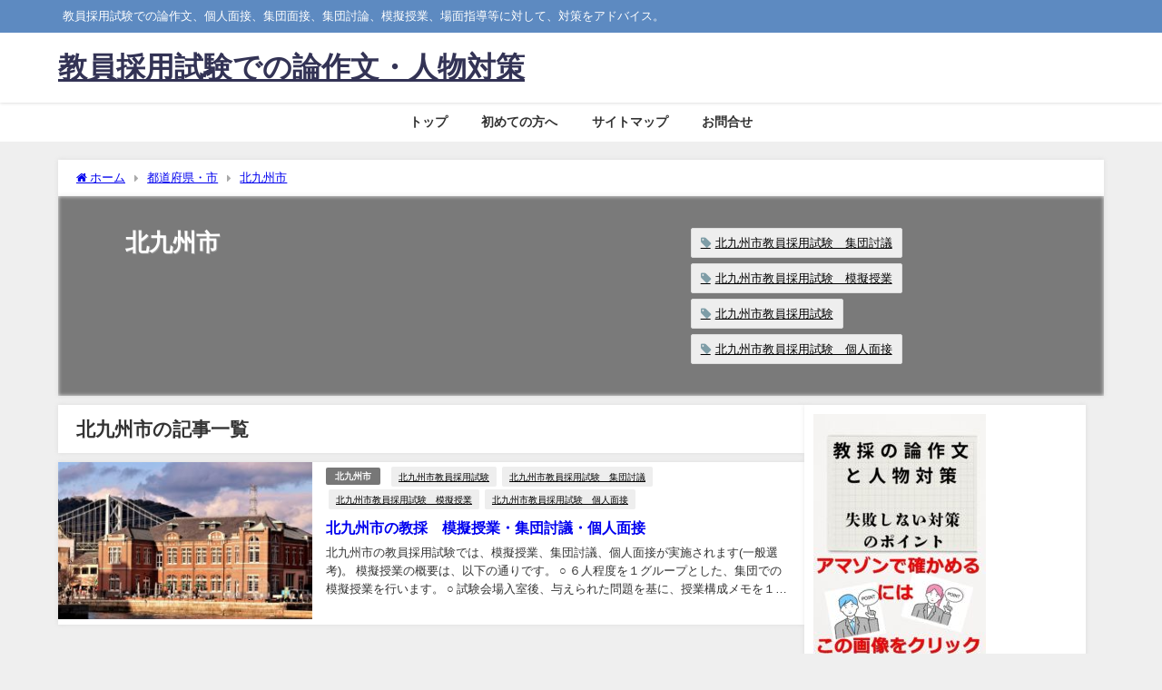

--- FILE ---
content_type: text/html; charset=UTF-8
request_url: https://cyber77.net/archives/category/%E9%83%BD%E9%81%93%E5%BA%9C%E7%9C%8C%E7%AD%89%E6%83%85%E5%A0%B1/%E5%8C%97%E4%B9%9D%E5%B7%9E%E5%B8%82
body_size: 17388
content:
<!DOCTYPE html>
<html lang="ja">
<head>
<meta charset="utf-8">
<meta http-equiv="X-UA-Compatible" content="IE=edge">
<meta name="viewport" content="width=device-width, initial-scale=1" />
<title>北九州市</title>
<meta name="description" content="">
<link rel="canonical" href="https://cyber77.net/archives/category/%e9%83%bd%e9%81%93%e5%ba%9c%e7%9c%8c%e3%83%bb%e5%b8%82/%e5%8c%97%e4%b9%9d%e5%b7%9e%e5%b8%82">
<link rel="shortcut icon" href="">
<!--[if IE]>
		<link rel="shortcut icon" href="">
<![endif]-->
<link rel="apple-touch-icon" href="" />
<meta name='robots' content='max-image-preview, noindex' />
<link rel='dns-prefetch' href='//cdnjs.cloudflare.com' />
<link rel='dns-prefetch' href='//secure.gravatar.com' />
<link rel='dns-prefetch' href='//stats.wp.com' />
<link rel='dns-prefetch' href='//v0.wordpress.com' />
<link rel="alternate" type="application/rss+xml" title="教員採用試験での論作文・人物対策 &raquo; フィード" href="https://cyber77.net/feed" />
<script type="text/javascript" id="wpp-js" src="https://cyber77.net/wp-content/plugins/wordpress-popular-posts/assets/js/wpp.min.js?ver=7.3.6" data-sampling="0" data-sampling-rate="100" data-api-url="https://cyber77.net/wp-json/wordpress-popular-posts" data-post-id="0" data-token="9d999f9615" data-lang="0" data-debug="0"></script>
<link rel="alternate" type="application/rss+xml" title="教員採用試験での論作文・人物対策 &raquo; 北九州市 カテゴリーのフィード" href="https://cyber77.net/archives/category/%e9%83%bd%e9%81%93%e5%ba%9c%e7%9c%8c%e3%83%bb%e5%b8%82/%e5%8c%97%e4%b9%9d%e5%b7%9e%e5%b8%82/feed" />
<style id='wp-img-auto-sizes-contain-inline-css' type='text/css'>
img:is([sizes=auto i],[sizes^="auto," i]){contain-intrinsic-size:3000px 1500px}
/*# sourceURL=wp-img-auto-sizes-contain-inline-css */
</style>
<style id='wp-block-library-inline-css' type='text/css'>
:root{--wp-block-synced-color:#7a00df;--wp-block-synced-color--rgb:122,0,223;--wp-bound-block-color:var(--wp-block-synced-color);--wp-editor-canvas-background:#ddd;--wp-admin-theme-color:#007cba;--wp-admin-theme-color--rgb:0,124,186;--wp-admin-theme-color-darker-10:#006ba1;--wp-admin-theme-color-darker-10--rgb:0,107,160.5;--wp-admin-theme-color-darker-20:#005a87;--wp-admin-theme-color-darker-20--rgb:0,90,135;--wp-admin-border-width-focus:2px}@media (min-resolution:192dpi){:root{--wp-admin-border-width-focus:1.5px}}.wp-element-button{cursor:pointer}:root .has-very-light-gray-background-color{background-color:#eee}:root .has-very-dark-gray-background-color{background-color:#313131}:root .has-very-light-gray-color{color:#eee}:root .has-very-dark-gray-color{color:#313131}:root .has-vivid-green-cyan-to-vivid-cyan-blue-gradient-background{background:linear-gradient(135deg,#00d084,#0693e3)}:root .has-purple-crush-gradient-background{background:linear-gradient(135deg,#34e2e4,#4721fb 50%,#ab1dfe)}:root .has-hazy-dawn-gradient-background{background:linear-gradient(135deg,#faaca8,#dad0ec)}:root .has-subdued-olive-gradient-background{background:linear-gradient(135deg,#fafae1,#67a671)}:root .has-atomic-cream-gradient-background{background:linear-gradient(135deg,#fdd79a,#004a59)}:root .has-nightshade-gradient-background{background:linear-gradient(135deg,#330968,#31cdcf)}:root .has-midnight-gradient-background{background:linear-gradient(135deg,#020381,#2874fc)}:root{--wp--preset--font-size--normal:16px;--wp--preset--font-size--huge:42px}.has-regular-font-size{font-size:1em}.has-larger-font-size{font-size:2.625em}.has-normal-font-size{font-size:var(--wp--preset--font-size--normal)}.has-huge-font-size{font-size:var(--wp--preset--font-size--huge)}.has-text-align-center{text-align:center}.has-text-align-left{text-align:left}.has-text-align-right{text-align:right}.has-fit-text{white-space:nowrap!important}#end-resizable-editor-section{display:none}.aligncenter{clear:both}.items-justified-left{justify-content:flex-start}.items-justified-center{justify-content:center}.items-justified-right{justify-content:flex-end}.items-justified-space-between{justify-content:space-between}.screen-reader-text{border:0;clip-path:inset(50%);height:1px;margin:-1px;overflow:hidden;padding:0;position:absolute;width:1px;word-wrap:normal!important}.screen-reader-text:focus{background-color:#ddd;clip-path:none;color:#444;display:block;font-size:1em;height:auto;left:5px;line-height:normal;padding:15px 23px 14px;text-decoration:none;top:5px;width:auto;z-index:100000}html :where(.has-border-color){border-style:solid}html :where([style*=border-top-color]){border-top-style:solid}html :where([style*=border-right-color]){border-right-style:solid}html :where([style*=border-bottom-color]){border-bottom-style:solid}html :where([style*=border-left-color]){border-left-style:solid}html :where([style*=border-width]){border-style:solid}html :where([style*=border-top-width]){border-top-style:solid}html :where([style*=border-right-width]){border-right-style:solid}html :where([style*=border-bottom-width]){border-bottom-style:solid}html :where([style*=border-left-width]){border-left-style:solid}html :where(img[class*=wp-image-]){height:auto;max-width:100%}:where(figure){margin:0 0 1em}html :where(.is-position-sticky){--wp-admin--admin-bar--position-offset:var(--wp-admin--admin-bar--height,0px)}@media screen and (max-width:600px){html :where(.is-position-sticky){--wp-admin--admin-bar--position-offset:0px}}

/*# sourceURL=wp-block-library-inline-css */
</style><style id='wp-block-heading-inline-css' type='text/css'>
h1:where(.wp-block-heading).has-background,h2:where(.wp-block-heading).has-background,h3:where(.wp-block-heading).has-background,h4:where(.wp-block-heading).has-background,h5:where(.wp-block-heading).has-background,h6:where(.wp-block-heading).has-background{padding:1.25em 2.375em}h1.has-text-align-left[style*=writing-mode]:where([style*=vertical-lr]),h1.has-text-align-right[style*=writing-mode]:where([style*=vertical-rl]),h2.has-text-align-left[style*=writing-mode]:where([style*=vertical-lr]),h2.has-text-align-right[style*=writing-mode]:where([style*=vertical-rl]),h3.has-text-align-left[style*=writing-mode]:where([style*=vertical-lr]),h3.has-text-align-right[style*=writing-mode]:where([style*=vertical-rl]),h4.has-text-align-left[style*=writing-mode]:where([style*=vertical-lr]),h4.has-text-align-right[style*=writing-mode]:where([style*=vertical-rl]),h5.has-text-align-left[style*=writing-mode]:where([style*=vertical-lr]),h5.has-text-align-right[style*=writing-mode]:where([style*=vertical-rl]),h6.has-text-align-left[style*=writing-mode]:where([style*=vertical-lr]),h6.has-text-align-right[style*=writing-mode]:where([style*=vertical-rl]){rotate:180deg}
/*# sourceURL=https://cyber77.net/wp-includes/blocks/heading/style.min.css */
</style>
<style id='global-styles-inline-css' type='text/css'>
:root{--wp--preset--aspect-ratio--square: 1;--wp--preset--aspect-ratio--4-3: 4/3;--wp--preset--aspect-ratio--3-4: 3/4;--wp--preset--aspect-ratio--3-2: 3/2;--wp--preset--aspect-ratio--2-3: 2/3;--wp--preset--aspect-ratio--16-9: 16/9;--wp--preset--aspect-ratio--9-16: 9/16;--wp--preset--color--black: #000000;--wp--preset--color--cyan-bluish-gray: #abb8c3;--wp--preset--color--white: #ffffff;--wp--preset--color--pale-pink: #f78da7;--wp--preset--color--vivid-red: #cf2e2e;--wp--preset--color--luminous-vivid-orange: #ff6900;--wp--preset--color--luminous-vivid-amber: #fcb900;--wp--preset--color--light-green-cyan: #7bdcb5;--wp--preset--color--vivid-green-cyan: #00d084;--wp--preset--color--pale-cyan-blue: #8ed1fc;--wp--preset--color--vivid-cyan-blue: #0693e3;--wp--preset--color--vivid-purple: #9b51e0;--wp--preset--color--light-blue: #70b8f1;--wp--preset--color--light-red: #ff8178;--wp--preset--color--light-green: #2ac113;--wp--preset--color--light-yellow: #ffe822;--wp--preset--color--light-orange: #ffa30d;--wp--preset--color--blue: #00f;--wp--preset--color--red: #f00;--wp--preset--color--purple: #674970;--wp--preset--color--gray: #ccc;--wp--preset--gradient--vivid-cyan-blue-to-vivid-purple: linear-gradient(135deg,rgb(6,147,227) 0%,rgb(155,81,224) 100%);--wp--preset--gradient--light-green-cyan-to-vivid-green-cyan: linear-gradient(135deg,rgb(122,220,180) 0%,rgb(0,208,130) 100%);--wp--preset--gradient--luminous-vivid-amber-to-luminous-vivid-orange: linear-gradient(135deg,rgb(252,185,0) 0%,rgb(255,105,0) 100%);--wp--preset--gradient--luminous-vivid-orange-to-vivid-red: linear-gradient(135deg,rgb(255,105,0) 0%,rgb(207,46,46) 100%);--wp--preset--gradient--very-light-gray-to-cyan-bluish-gray: linear-gradient(135deg,rgb(238,238,238) 0%,rgb(169,184,195) 100%);--wp--preset--gradient--cool-to-warm-spectrum: linear-gradient(135deg,rgb(74,234,220) 0%,rgb(151,120,209) 20%,rgb(207,42,186) 40%,rgb(238,44,130) 60%,rgb(251,105,98) 80%,rgb(254,248,76) 100%);--wp--preset--gradient--blush-light-purple: linear-gradient(135deg,rgb(255,206,236) 0%,rgb(152,150,240) 100%);--wp--preset--gradient--blush-bordeaux: linear-gradient(135deg,rgb(254,205,165) 0%,rgb(254,45,45) 50%,rgb(107,0,62) 100%);--wp--preset--gradient--luminous-dusk: linear-gradient(135deg,rgb(255,203,112) 0%,rgb(199,81,192) 50%,rgb(65,88,208) 100%);--wp--preset--gradient--pale-ocean: linear-gradient(135deg,rgb(255,245,203) 0%,rgb(182,227,212) 50%,rgb(51,167,181) 100%);--wp--preset--gradient--electric-grass: linear-gradient(135deg,rgb(202,248,128) 0%,rgb(113,206,126) 100%);--wp--preset--gradient--midnight: linear-gradient(135deg,rgb(2,3,129) 0%,rgb(40,116,252) 100%);--wp--preset--font-size--small: .8em;--wp--preset--font-size--medium: 1em;--wp--preset--font-size--large: 1.2em;--wp--preset--font-size--x-large: 42px;--wp--preset--font-size--xlarge: 1.5em;--wp--preset--font-size--xxlarge: 2em;--wp--preset--spacing--20: 0.44rem;--wp--preset--spacing--30: 0.67rem;--wp--preset--spacing--40: 1rem;--wp--preset--spacing--50: 1.5rem;--wp--preset--spacing--60: 2.25rem;--wp--preset--spacing--70: 3.38rem;--wp--preset--spacing--80: 5.06rem;--wp--preset--shadow--natural: 6px 6px 9px rgba(0, 0, 0, 0.2);--wp--preset--shadow--deep: 12px 12px 50px rgba(0, 0, 0, 0.4);--wp--preset--shadow--sharp: 6px 6px 0px rgba(0, 0, 0, 0.2);--wp--preset--shadow--outlined: 6px 6px 0px -3px rgb(255, 255, 255), 6px 6px rgb(0, 0, 0);--wp--preset--shadow--crisp: 6px 6px 0px rgb(0, 0, 0);--wp--custom--spacing--small: max(1.25rem, 5vw);--wp--custom--spacing--medium: clamp(2rem, 8vw, calc(4 * var(--wp--style--block-gap)));--wp--custom--spacing--large: clamp(4rem, 10vw, 8rem);--wp--custom--spacing--outer: var(--wp--custom--spacing--small, 1.25rem);--wp--custom--typography--font-size--huge: clamp(2.25rem, 4vw, 2.75rem);--wp--custom--typography--font-size--gigantic: clamp(2.75rem, 6vw, 3.25rem);--wp--custom--typography--font-size--colossal: clamp(3.25rem, 8vw, 6.25rem);--wp--custom--typography--line-height--tiny: 1.15;--wp--custom--typography--line-height--small: 1.2;--wp--custom--typography--line-height--medium: 1.4;--wp--custom--typography--line-height--normal: 1.6;}:root { --wp--style--global--content-size: 769px;--wp--style--global--wide-size: 1240px; }:where(body) { margin: 0; }.wp-site-blocks > .alignleft { float: left; margin-right: 2em; }.wp-site-blocks > .alignright { float: right; margin-left: 2em; }.wp-site-blocks > .aligncenter { justify-content: center; margin-left: auto; margin-right: auto; }:where(.wp-site-blocks) > * { margin-block-start: 1.5em; margin-block-end: 0; }:where(.wp-site-blocks) > :first-child { margin-block-start: 0; }:where(.wp-site-blocks) > :last-child { margin-block-end: 0; }:root { --wp--style--block-gap: 1.5em; }:root :where(.is-layout-flow) > :first-child{margin-block-start: 0;}:root :where(.is-layout-flow) > :last-child{margin-block-end: 0;}:root :where(.is-layout-flow) > *{margin-block-start: 1.5em;margin-block-end: 0;}:root :where(.is-layout-constrained) > :first-child{margin-block-start: 0;}:root :where(.is-layout-constrained) > :last-child{margin-block-end: 0;}:root :where(.is-layout-constrained) > *{margin-block-start: 1.5em;margin-block-end: 0;}:root :where(.is-layout-flex){gap: 1.5em;}:root :where(.is-layout-grid){gap: 1.5em;}.is-layout-flow > .alignleft{float: left;margin-inline-start: 0;margin-inline-end: 2em;}.is-layout-flow > .alignright{float: right;margin-inline-start: 2em;margin-inline-end: 0;}.is-layout-flow > .aligncenter{margin-left: auto !important;margin-right: auto !important;}.is-layout-constrained > .alignleft{float: left;margin-inline-start: 0;margin-inline-end: 2em;}.is-layout-constrained > .alignright{float: right;margin-inline-start: 2em;margin-inline-end: 0;}.is-layout-constrained > .aligncenter{margin-left: auto !important;margin-right: auto !important;}.is-layout-constrained > :where(:not(.alignleft):not(.alignright):not(.alignfull)){max-width: var(--wp--style--global--content-size);margin-left: auto !important;margin-right: auto !important;}.is-layout-constrained > .alignwide{max-width: var(--wp--style--global--wide-size);}body .is-layout-flex{display: flex;}.is-layout-flex{flex-wrap: wrap;align-items: center;}.is-layout-flex > :is(*, div){margin: 0;}body .is-layout-grid{display: grid;}.is-layout-grid > :is(*, div){margin: 0;}body{padding-top: 0px;padding-right: 0px;padding-bottom: 0px;padding-left: 0px;}:root :where(.wp-element-button, .wp-block-button__link){background-color: #32373c;border-width: 0;color: #fff;font-family: inherit;font-size: inherit;font-style: inherit;font-weight: inherit;letter-spacing: inherit;line-height: inherit;padding-top: calc(0.667em + 2px);padding-right: calc(1.333em + 2px);padding-bottom: calc(0.667em + 2px);padding-left: calc(1.333em + 2px);text-decoration: none;text-transform: inherit;}.has-black-color{color: var(--wp--preset--color--black) !important;}.has-cyan-bluish-gray-color{color: var(--wp--preset--color--cyan-bluish-gray) !important;}.has-white-color{color: var(--wp--preset--color--white) !important;}.has-pale-pink-color{color: var(--wp--preset--color--pale-pink) !important;}.has-vivid-red-color{color: var(--wp--preset--color--vivid-red) !important;}.has-luminous-vivid-orange-color{color: var(--wp--preset--color--luminous-vivid-orange) !important;}.has-luminous-vivid-amber-color{color: var(--wp--preset--color--luminous-vivid-amber) !important;}.has-light-green-cyan-color{color: var(--wp--preset--color--light-green-cyan) !important;}.has-vivid-green-cyan-color{color: var(--wp--preset--color--vivid-green-cyan) !important;}.has-pale-cyan-blue-color{color: var(--wp--preset--color--pale-cyan-blue) !important;}.has-vivid-cyan-blue-color{color: var(--wp--preset--color--vivid-cyan-blue) !important;}.has-vivid-purple-color{color: var(--wp--preset--color--vivid-purple) !important;}.has-light-blue-color{color: var(--wp--preset--color--light-blue) !important;}.has-light-red-color{color: var(--wp--preset--color--light-red) !important;}.has-light-green-color{color: var(--wp--preset--color--light-green) !important;}.has-light-yellow-color{color: var(--wp--preset--color--light-yellow) !important;}.has-light-orange-color{color: var(--wp--preset--color--light-orange) !important;}.has-blue-color{color: var(--wp--preset--color--blue) !important;}.has-red-color{color: var(--wp--preset--color--red) !important;}.has-purple-color{color: var(--wp--preset--color--purple) !important;}.has-gray-color{color: var(--wp--preset--color--gray) !important;}.has-black-background-color{background-color: var(--wp--preset--color--black) !important;}.has-cyan-bluish-gray-background-color{background-color: var(--wp--preset--color--cyan-bluish-gray) !important;}.has-white-background-color{background-color: var(--wp--preset--color--white) !important;}.has-pale-pink-background-color{background-color: var(--wp--preset--color--pale-pink) !important;}.has-vivid-red-background-color{background-color: var(--wp--preset--color--vivid-red) !important;}.has-luminous-vivid-orange-background-color{background-color: var(--wp--preset--color--luminous-vivid-orange) !important;}.has-luminous-vivid-amber-background-color{background-color: var(--wp--preset--color--luminous-vivid-amber) !important;}.has-light-green-cyan-background-color{background-color: var(--wp--preset--color--light-green-cyan) !important;}.has-vivid-green-cyan-background-color{background-color: var(--wp--preset--color--vivid-green-cyan) !important;}.has-pale-cyan-blue-background-color{background-color: var(--wp--preset--color--pale-cyan-blue) !important;}.has-vivid-cyan-blue-background-color{background-color: var(--wp--preset--color--vivid-cyan-blue) !important;}.has-vivid-purple-background-color{background-color: var(--wp--preset--color--vivid-purple) !important;}.has-light-blue-background-color{background-color: var(--wp--preset--color--light-blue) !important;}.has-light-red-background-color{background-color: var(--wp--preset--color--light-red) !important;}.has-light-green-background-color{background-color: var(--wp--preset--color--light-green) !important;}.has-light-yellow-background-color{background-color: var(--wp--preset--color--light-yellow) !important;}.has-light-orange-background-color{background-color: var(--wp--preset--color--light-orange) !important;}.has-blue-background-color{background-color: var(--wp--preset--color--blue) !important;}.has-red-background-color{background-color: var(--wp--preset--color--red) !important;}.has-purple-background-color{background-color: var(--wp--preset--color--purple) !important;}.has-gray-background-color{background-color: var(--wp--preset--color--gray) !important;}.has-black-border-color{border-color: var(--wp--preset--color--black) !important;}.has-cyan-bluish-gray-border-color{border-color: var(--wp--preset--color--cyan-bluish-gray) !important;}.has-white-border-color{border-color: var(--wp--preset--color--white) !important;}.has-pale-pink-border-color{border-color: var(--wp--preset--color--pale-pink) !important;}.has-vivid-red-border-color{border-color: var(--wp--preset--color--vivid-red) !important;}.has-luminous-vivid-orange-border-color{border-color: var(--wp--preset--color--luminous-vivid-orange) !important;}.has-luminous-vivid-amber-border-color{border-color: var(--wp--preset--color--luminous-vivid-amber) !important;}.has-light-green-cyan-border-color{border-color: var(--wp--preset--color--light-green-cyan) !important;}.has-vivid-green-cyan-border-color{border-color: var(--wp--preset--color--vivid-green-cyan) !important;}.has-pale-cyan-blue-border-color{border-color: var(--wp--preset--color--pale-cyan-blue) !important;}.has-vivid-cyan-blue-border-color{border-color: var(--wp--preset--color--vivid-cyan-blue) !important;}.has-vivid-purple-border-color{border-color: var(--wp--preset--color--vivid-purple) !important;}.has-light-blue-border-color{border-color: var(--wp--preset--color--light-blue) !important;}.has-light-red-border-color{border-color: var(--wp--preset--color--light-red) !important;}.has-light-green-border-color{border-color: var(--wp--preset--color--light-green) !important;}.has-light-yellow-border-color{border-color: var(--wp--preset--color--light-yellow) !important;}.has-light-orange-border-color{border-color: var(--wp--preset--color--light-orange) !important;}.has-blue-border-color{border-color: var(--wp--preset--color--blue) !important;}.has-red-border-color{border-color: var(--wp--preset--color--red) !important;}.has-purple-border-color{border-color: var(--wp--preset--color--purple) !important;}.has-gray-border-color{border-color: var(--wp--preset--color--gray) !important;}.has-vivid-cyan-blue-to-vivid-purple-gradient-background{background: var(--wp--preset--gradient--vivid-cyan-blue-to-vivid-purple) !important;}.has-light-green-cyan-to-vivid-green-cyan-gradient-background{background: var(--wp--preset--gradient--light-green-cyan-to-vivid-green-cyan) !important;}.has-luminous-vivid-amber-to-luminous-vivid-orange-gradient-background{background: var(--wp--preset--gradient--luminous-vivid-amber-to-luminous-vivid-orange) !important;}.has-luminous-vivid-orange-to-vivid-red-gradient-background{background: var(--wp--preset--gradient--luminous-vivid-orange-to-vivid-red) !important;}.has-very-light-gray-to-cyan-bluish-gray-gradient-background{background: var(--wp--preset--gradient--very-light-gray-to-cyan-bluish-gray) !important;}.has-cool-to-warm-spectrum-gradient-background{background: var(--wp--preset--gradient--cool-to-warm-spectrum) !important;}.has-blush-light-purple-gradient-background{background: var(--wp--preset--gradient--blush-light-purple) !important;}.has-blush-bordeaux-gradient-background{background: var(--wp--preset--gradient--blush-bordeaux) !important;}.has-luminous-dusk-gradient-background{background: var(--wp--preset--gradient--luminous-dusk) !important;}.has-pale-ocean-gradient-background{background: var(--wp--preset--gradient--pale-ocean) !important;}.has-electric-grass-gradient-background{background: var(--wp--preset--gradient--electric-grass) !important;}.has-midnight-gradient-background{background: var(--wp--preset--gradient--midnight) !important;}.has-small-font-size{font-size: var(--wp--preset--font-size--small) !important;}.has-medium-font-size{font-size: var(--wp--preset--font-size--medium) !important;}.has-large-font-size{font-size: var(--wp--preset--font-size--large) !important;}.has-x-large-font-size{font-size: var(--wp--preset--font-size--x-large) !important;}.has-xlarge-font-size{font-size: var(--wp--preset--font-size--xlarge) !important;}.has-xxlarge-font-size{font-size: var(--wp--preset--font-size--xxlarge) !important;}
/*# sourceURL=global-styles-inline-css */
</style>

<link rel='stylesheet'  href='https://cyber77.net/wp-content/plugins/easy-table-of-contents/assets/css/screen.min.css?ver=2.0.80&#038;theme=6.1.21'  media='all'>
<style id='ez-toc-inline-css' type='text/css'>
div#ez-toc-container .ez-toc-title {font-size: 120%;}div#ez-toc-container .ez-toc-title {font-weight: 500;}div#ez-toc-container ul li , div#ez-toc-container ul li a {font-size: 95%;}div#ez-toc-container ul li , div#ez-toc-container ul li a {font-weight: 500;}div#ez-toc-container nav ul ul li {font-size: 90%;}.ez-toc-box-title {font-weight: bold; margin-bottom: 10px; text-align: center; text-transform: uppercase; letter-spacing: 1px; color: #666; padding-bottom: 5px;position:absolute;top:-4%;left:5%;background-color: inherit;transition: top 0.3s ease;}.ez-toc-box-title.toc-closed {top:-25%;}
.ez-toc-container-direction {direction: ltr;}.ez-toc-counter ul{counter-reset: item ;}.ez-toc-counter nav ul li a::before {content: counters(item, '.', decimal) '. ';display: inline-block;counter-increment: item;flex-grow: 0;flex-shrink: 0;margin-right: .2em; float: left; }.ez-toc-widget-direction {direction: ltr;}.ez-toc-widget-container ul{counter-reset: item ;}.ez-toc-widget-container nav ul li a::before {content: counters(item, '.', decimal) '. ';display: inline-block;counter-increment: item;flex-grow: 0;flex-shrink: 0;margin-right: .2em; float: left; }
/*# sourceURL=ez-toc-inline-css */
</style>
<link rel='stylesheet'  href='https://cyber77.net/wp-content/plugins/wordpress-popular-posts/assets/css/wpp.css?ver=7.3.6&#038;theme=6.1.21'  media='all'>
<link rel='stylesheet'  href='https://cyber77.net/wp-content/themes/diver/css/style.min.css?ver=6.9&#038;theme=6.1.21'  media='all'>
<link rel='stylesheet'  href='https://cyber77.net/wp-content/themes/diver_child/style.css?theme=6.1.21'  media='all'>
<link rel='stylesheet'  href='https://cyber77.net/wp-content/plugins/aurora-heatmap/style.css?ver=1.7.1&#038;theme=6.1.21'  media='all'>
<script type="text/javascript"src="https://cyber77.net/wp-includes/js/jquery/jquery.min.js?ver=3.7.1&amp;theme=6.1.21" id="jquery-core-js"></script>
<script type="text/javascript"src="https://cyber77.net/wp-includes/js/jquery/jquery-migrate.min.js?ver=3.4.1&amp;theme=6.1.21" id="jquery-migrate-js"></script>
<script type="text/javascript" id="aurora-heatmap-js-extra">
/* <![CDATA[ */
var aurora_heatmap = {"_mode":"reporter","ajax_url":"https://cyber77.net/wp-admin/admin-ajax.php","action":"aurora_heatmap","reports":"click_pc,click_mobile","debug":"0","ajax_delay_time":"3000","ajax_interval":"10","ajax_bulk":null};
//# sourceURL=aurora-heatmap-js-extra
/* ]]> */
</script>
<script type="text/javascript"src="https://cyber77.net/wp-content/plugins/aurora-heatmap/js/aurora-heatmap.min.js?ver=1.7.1&amp;theme=6.1.21" id="aurora-heatmap-js"></script>
<link rel="https://api.w.org/" href="https://cyber77.net/wp-json/" /><link rel="alternate" title="JSON" type="application/json" href="https://cyber77.net/wp-json/wp/v2/categories/291" /><link rel="EditURI" type="application/rsd+xml" title="RSD" href="https://cyber77.net/xmlrpc.php?rsd" />
<meta name="generator" content="WordPress 6.9" />
<!-- start Simple Custom CSS and JS -->
<style type="text/css">
/* Add your CSS code here.

For example:
.example {
    color: red;
}

For brushing up on your CSS knowledge, check out http://www.w3schools.com/css/css_syntax.asp

End of comment */ 

</style>
<!-- end Simple Custom CSS and JS -->
	<style>img#wpstats{display:none}</style>
		            <style id="wpp-loading-animation-styles">@-webkit-keyframes bgslide{from{background-position-x:0}to{background-position-x:-200%}}@keyframes bgslide{from{background-position-x:0}to{background-position-x:-200%}}.wpp-widget-block-placeholder,.wpp-shortcode-placeholder{margin:0 auto;width:60px;height:3px;background:#dd3737;background:linear-gradient(90deg,#dd3737 0%,#571313 10%,#dd3737 100%);background-size:200% auto;border-radius:3px;-webkit-animation:bgslide 1s infinite linear;animation:bgslide 1s infinite linear}</style>
                <meta name="google-site-verification" content="kmxzvJ5Hpf_tI-AYOm_XNEzeYuyQX3Sy99sWWn8bfQU" />
    <script type="application/ld+json" class="json-ld">[]</script>
<style>body{background-image:url('');}</style> <style> #onlynav ul ul,#nav_fixed #nav ul ul,.header-logo #nav ul ul {visibility:hidden;opacity:0;transition:.2s ease-in-out;transform:translateY(10px);}#onlynav ul ul ul,#nav_fixed #nav ul ul ul,.header-logo #nav ul ul ul {transform:translateX(-20px) translateY(0);}#onlynav ul li:hover > ul,#nav_fixed #nav ul li:hover > ul,.header-logo #nav ul li:hover > ul{visibility:visible;opacity:1;transform:translateY(0);}#onlynav ul ul li:hover > ul,#nav_fixed #nav ul ul li:hover > ul,.header-logo #nav ul ul li:hover > ul{transform:translateX(0) translateY(0);}</style><style>body{background-color:#efefef;color:#333333;}:where(a){color:#333355;}:where(a):hover{color:#6495ED}:where(.content){color:#000;}:where(.content) a{color:#6f97bc;}:where(.content) a:hover{color:#6495ED;}.header-wrap,#header ul.sub-menu, #header ul.children,#scrollnav,.description_sp{background:#ffffff;color:#333333}.header-wrap a,#scrollnav a,div.logo_title{color:#333355;}.header-wrap a:hover,div.logo_title:hover{color:#6495ED}.drawer-nav-btn span{background-color:#333355;}.drawer-nav-btn:before,.drawer-nav-btn:after {border-color:#333355;}#scrollnav ul li a{background:rgba(255,255,255,.8);color:#505050}.header_small_menu{background:#5d8ac1;color:#fff}.header_small_menu a{color:#fff}.header_small_menu a:hover{color:#6495ED}#nav_fixed.fixed, #nav_fixed #nav ul ul{background:#ffffff;color:#333333}#nav_fixed.fixed a,#nav_fixed .logo_title{color:#333355}#nav_fixed.fixed a:hover{color:#6495ED}#nav_fixed .drawer-nav-btn:before,#nav_fixed .drawer-nav-btn:after{border-color:#333355;}#nav_fixed .drawer-nav-btn span{background-color:#333355;}#onlynav{background:#fff;color:#333}#onlynav ul li a{color:#333}#onlynav ul ul.sub-menu{background:#fff}#onlynav div > ul > li > a:before{border-color:#333}#onlynav ul > li:hover > a:hover,#onlynav ul>li:hover>a,#onlynav ul>li:hover li:hover>a,#onlynav ul li:hover ul li ul li:hover > a{background:#5d8ac1;color:#fff}#onlynav ul li ul li ul:before{border-left-color:#fff}#onlynav ul li:last-child ul li ul:before{border-right-color:#fff}#bigfooter{background:#fff;color:#333333}#bigfooter a{color:#333355}#bigfooter a:hover{color:#6495ED}#footer{background:#fff;color:#999}#footer a{color:#333355}#footer a:hover{color:#6495ED}#sidebar .widget{background:#fff;color:#333;}#sidebar .widget a{color:#333355;}#sidebar .widget a:hover{color:#6495ED;}.post-box-contents,#main-wrap #pickup_posts_container img,.hentry, #single-main .post-sub,.navigation,.single_thumbnail,.in_loop,#breadcrumb,.pickup-cat-list,.maintop-widget, .mainbottom-widget,#share_plz,.sticky-post-box,.catpage_content_wrap,.cat-post-main{background:#fff;}.post-box{border-color:#eee;}.drawer_content_title,.searchbox_content_title{background:#eee;color:#333;}.drawer-nav,#header_search{background:#fff}.drawer-nav,.drawer-nav a,#header_search,#header_search a{color:#000}#footer_sticky_menu{background:rgba(255,255,255,.8)}.footermenu_col{background:rgba(255,255,255,.8);color:#333;}a.page-numbers{background:#afafaf;color:#fff;}.pagination .current{background:#607d8b;color:#fff;}</style><style>@media screen and (min-width:1201px){#main-wrap,.header-wrap .header-logo,.header_small_content,.bigfooter_wrap,.footer_content,.container_top_widget,.container_bottom_widget{width:90%;}}@media screen and (max-width:1200px){ #main-wrap,.header-wrap .header-logo, .header_small_content, .bigfooter_wrap,.footer_content, .container_top_widget, .container_bottom_widget{width:96%;}}@media screen and (max-width:768px){#main-wrap,.header-wrap .header-logo,.header_small_content,.bigfooter_wrap,.footer_content,.container_top_widget,.container_bottom_widget{width:100%;}}@media screen and (min-width:960px){#sidebar {width:310px;}}</style><style type="text/css" id="diver-custom-heading-css">.content h2:where(:not([class])),:where(.is-editor-blocks) :where(.content) h2:not(.sc_heading){color:#fff;background-color:#607d8b;border-radius:5px;}.content h3:where(:not([class])),:where(.is-editor-blocks) :where(.content) h3:not(.sc_heading){color:#000;background-color:#000;border-bottom:2px solid #000;background:transparent;padding-left:0px;padding-right:0px;}.content h4:where(:not([class])),:where(.is-editor-blocks) :where(.content) h4:not(.sc_heading){color:#000;background-color:#000;background:transparent;display:flex;align-items:center;padding:0px;}.content h4:where(:not([class])):before,:where(.is-editor-blocks) :where(.content) h4:not(.sc_heading):before{content:"";width:.6em;height:.6em;margin-right:.6em;background-color:#000;transform:rotate(45deg);}.content h5:where(:not([class])),:where(.is-editor-blocks) :where(.content) h5:not(.sc_heading){color:#000;}</style>
<!-- Jetpack Open Graph Tags -->
<meta property="og:type" content="website" />
<meta property="og:title" content="北九州市 - 教員採用試験での論作文・人物対策" />
<meta property="og:url" content="https://cyber77.net/archives/category/%e9%83%bd%e9%81%93%e5%ba%9c%e7%9c%8c%e3%83%bb%e5%b8%82/%e5%8c%97%e4%b9%9d%e5%b7%9e%e5%b8%82" />
<meta property="og:site_name" content="教員採用試験での論作文・人物対策" />
<meta property="og:image" content="https://cyber77.net/wp-content/uploads/2017/11/cropped-27183c4e465074a6e9127b0dbcbd4198.jpg" />
<meta property="og:image:width" content="512" />
<meta property="og:image:height" content="512" />
<meta property="og:image:alt" content="" />
<meta property="og:locale" content="ja_JP" />

<!-- End Jetpack Open Graph Tags -->
<link rel="icon" href="https://cyber77.net/wp-content/uploads/2017/11/cropped-27183c4e465074a6e9127b0dbcbd4198-32x32.jpg" sizes="32x32" />
<link rel="icon" href="https://cyber77.net/wp-content/uploads/2017/11/cropped-27183c4e465074a6e9127b0dbcbd4198-192x192.jpg" sizes="192x192" />
<link rel="apple-touch-icon" href="https://cyber77.net/wp-content/uploads/2017/11/cropped-27183c4e465074a6e9127b0dbcbd4198-180x180.jpg" />
<meta name="msapplication-TileImage" content="https://cyber77.net/wp-content/uploads/2017/11/cropped-27183c4e465074a6e9127b0dbcbd4198-270x270.jpg" />

<script src="https://www.youtube.com/iframe_api"></script>

<link rel='stylesheet'  href='https://maxcdn.bootstrapcdn.com/font-awesome/4.7.0/css/font-awesome.min.css'  media='all'>
<link rel='stylesheet'  href='https://cdnjs.cloudflare.com/ajax/libs/lity/2.3.1/lity.min.css'  media='all'>
</head>
<body data-rsssl=1 itemscope="itemscope" itemtype="http://schema.org/WebPage" class="archive category category-291 wp-embed-responsive wp-theme-diver wp-child-theme-diver_child metaslider-plugin  l-sidebar-right">

<div id="container">
<!-- header -->
	<!-- lpページでは表示しない -->
	<div id="header" class="clearfix">
					<header class="header-wrap" role="banner" itemscope="itemscope" itemtype="http://schema.org/WPHeader">
			<div class="header_small_menu clearfix">
		<div class="header_small_content">
			<div id="description">教員採用試験での論作文、個人面接、集団面接、集団討論、模擬授業、場面指導等に対して、対策をアドバイス。</div>
			<nav class="header_small_menu_right" role="navigation" itemscope="itemscope" itemtype="http://scheme.org/SiteNavigationElement">
							</nav>
		</div>
	</div>

			<div class="header-logo clearfix">
				

				<!-- /Navigation -->

								<div id="logo">
										<a href="https://cyber77.net/">
													<div class="logo_title">教員採用試験での論作文・人物対策</div>
											</a>
				</div>
							</div>
		</header>
		<nav id="scrollnav" role="navigation" itemscope="itemscope" itemtype="http://scheme.org/SiteNavigationElement">
					</nav>
		
		<div id="nav_fixed">
		<div class="header-logo clearfix">
			<!-- Navigation -->
			

			<!-- /Navigation -->
			<div class="logo clearfix">
				<a href="https://cyber77.net/">
											<div class="logo_title">教員採用試験での論作文・人物対策</div>
									</a>
			</div>
					<nav id="nav" role="navigation" itemscope="itemscope" itemtype="http://scheme.org/SiteNavigationElement">
				<div class="menu-%e3%82%b0%e3%83%ad%e3%83%bc%e3%83%90%e3%83%ab%e3%83%a1%e3%83%8b%e3%83%a5%e3%83%bc-container"><ul id="fixnavul" class="menu"><li id="menu-item-36" class="menu-item menu-item-type-custom menu-item-object-custom menu-item-home menu-item-36"><a href="https://cyber77.net/">トップ</a></li>
<li id="menu-item-37" class="menu-item menu-item-type-post_type menu-item-object-page menu-item-37"><a href="https://cyber77.net/sample-page">初めての方へ</a></li>
<li id="menu-item-1403" class="menu-item menu-item-type-post_type menu-item-object-page menu-item-1403"><a href="https://cyber77.net/sitemap">サイトマップ</a></li>
<li id="menu-item-1375" class="menu-item menu-item-type-post_type menu-item-object-page menu-item-1375"><a href="https://cyber77.net/%e3%81%8a%e5%95%8f%e5%90%88%e3%81%9b">お問合せ</a></li>
</ul></div>			</nav>
				</div>
	</div>
							<nav id="onlynav" class="onlynav" role="navigation" itemscope="itemscope" itemtype="http://scheme.org/SiteNavigationElement">
				<div class="menu-%e3%82%b0%e3%83%ad%e3%83%bc%e3%83%90%e3%83%ab%e3%83%a1%e3%83%8b%e3%83%a5%e3%83%bc-container"><ul id="onlynavul" class="menu"><li class="menu-item menu-item-type-custom menu-item-object-custom menu-item-home menu-item-36"><a href="https://cyber77.net/">トップ</a></li>
<li class="menu-item menu-item-type-post_type menu-item-object-page menu-item-37"><a href="https://cyber77.net/sample-page">初めての方へ</a></li>
<li class="menu-item menu-item-type-post_type menu-item-object-page menu-item-1403"><a href="https://cyber77.net/sitemap">サイトマップ</a></li>
<li class="menu-item menu-item-type-post_type menu-item-object-page menu-item-1375"><a href="https://cyber77.net/%e3%81%8a%e5%95%8f%e5%90%88%e3%81%9b">お問合せ</a></li>
</ul></div>			</nav>
					</div>
	<div class="d_sp">
		</div>
	
	<div id="main-wrap">
	<div id="breadcrumb"><ul itemscope itemtype="http://schema.org/BreadcrumbList"><li itemprop="itemListElement" itemscope itemtype="http://schema.org/ListItem"><a href="https://cyber77.net/" itemprop="item"><span itemprop="name"><i class="fa fa-home" aria-hidden="true"></i> ホーム</span></a><meta itemprop="position" content="1" /></li><li itemprop="itemListElement" itemscope itemtype="http://schema.org/ListItem"><a href="https://cyber77.net/archives/category/%e9%83%bd%e9%81%93%e5%ba%9c%e7%9c%8c%e3%83%bb%e5%b8%82" itemprop="item"><span itemprop="name">都道府県・市</span></a><meta itemprop="position" content="2" /></li><li itemprop="itemListElement" itemscope itemtype="http://schema.org/ListItem"><a href="https://cyber77.net/archives/category/%e9%83%bd%e9%81%93%e5%ba%9c%e7%9c%8c%e3%83%bb%e5%b8%82/%e5%8c%97%e4%b9%9d%e5%b7%9e%e5%b8%82" itemprop="item"><span itemprop="name">北九州市</span></a><meta itemprop="position" content="3" /></li></ul></div>	

    <div class="catpage_content_wrap" style="color:#fff;">
    <div class="cover lazyload" data-bg="" style="background-color: #999;"></div>
        <div class="innner clearfix">
            <div class="catpage_inner_content">
                <h1 class="catpage_title">北九州市</h1>
                                              </div>
                            <div class="catpage_tag">
                    <a href="https://cyber77.net/archives/tag/%e5%8c%97%e4%b9%9d%e5%b7%9e%e5%b8%82%e6%95%99%e5%93%a1%e6%8e%a1%e7%94%a8%e8%a9%a6%e9%a8%93%e3%80%80%e9%9b%86%e5%9b%a3%e8%a8%8e%e8%ad%b0" class="tag-cloud-link tag-link-681 tag-link-position-1" style="font-size: 10pt;">北九州市教員採用試験　集団討議</a>
<a href="https://cyber77.net/archives/tag/%e5%8c%97%e4%b9%9d%e5%b7%9e%e5%b8%82%e6%95%99%e5%93%a1%e6%8e%a1%e7%94%a8%e8%a9%a6%e9%a8%93%e3%80%80%e6%a8%a1%e6%93%ac%e6%8e%88%e6%a5%ad" class="tag-cloud-link tag-link-682 tag-link-position-2" style="font-size: 10pt;">北九州市教員採用試験　模擬授業</a>
<a href="https://cyber77.net/archives/tag/%e5%8c%97%e4%b9%9d%e5%b7%9e%e5%b8%82%e6%95%99%e5%93%a1%e6%8e%a1%e7%94%a8%e8%a9%a6%e9%a8%93" class="tag-cloud-link tag-link-680 tag-link-position-3" style="font-size: 10pt;">北九州市教員採用試験</a>
<a href="https://cyber77.net/archives/tag/%e5%8c%97%e4%b9%9d%e5%b7%9e%e5%b8%82%e6%95%99%e5%93%a1%e6%8e%a1%e7%94%a8%e8%a9%a6%e9%a8%93%e3%80%80%e5%80%8b%e4%ba%ba%e9%9d%a2%e6%8e%a5" class="tag-cloud-link tag-link-683 tag-link-position-4" style="font-size: 10pt;">北九州市教員採用試験　個人面接</a>                </div>
                    </div>
    </div>

	<div class="l-main-container">
		<!-- main -->
		<main id="main" style="margin-right:-330px;padding-right:330px;" role="main">
						<div class="wrap-post-title">北九州市の記事一覧</div>

			<section class="wrap-post-box">
					<article class="post-box post-1" role="article">
				<div class="post-box-contents clearfix" data-href="https://cyber77.net/archives/436">
				<figure class="post_thumbnail post-box-thumbnail">
												<div class="post_thumbnail_wrap post-box-thumbnail__wrap">
								<img src="[data-uri]" width="300" height="200" alt="北九州市の教採　模擬授業・集団討議・個人面接" loading="lazy" data-src="https://cyber77.net/wp-content/uploads/2018/05/dfb0c01c47a492627d3cb7fa6c739e94-300x200.jpg" class="lazyload">
														</div>
										</figure>
					<section class="post-meta-all">
											<div class="post-cat" style="background:"><a href="https://cyber77.net/archives/category/%e9%83%bd%e9%81%93%e5%ba%9c%e7%9c%8c%e3%83%bb%e5%b8%82/%e5%8c%97%e4%b9%9d%e5%b7%9e%e5%b8%82" rel="category tag">北九州市</a></div>
												<div class="post-tag"><a href="https://cyber77.net/archives/tag/%e5%8c%97%e4%b9%9d%e5%b7%9e%e5%b8%82%e6%95%99%e5%93%a1%e6%8e%a1%e7%94%a8%e8%a9%a6%e9%a8%93" rel="tag">北九州市教員採用試験</a><a href="https://cyber77.net/archives/tag/%e5%8c%97%e4%b9%9d%e5%b7%9e%e5%b8%82%e6%95%99%e5%93%a1%e6%8e%a1%e7%94%a8%e8%a9%a6%e9%a8%93%e3%80%80%e9%9b%86%e5%9b%a3%e8%a8%8e%e8%ad%b0" rel="tag">北九州市教員採用試験　集団討議</a><a href="https://cyber77.net/archives/tag/%e5%8c%97%e4%b9%9d%e5%b7%9e%e5%b8%82%e6%95%99%e5%93%a1%e6%8e%a1%e7%94%a8%e8%a9%a6%e9%a8%93%e3%80%80%e6%a8%a1%e6%93%ac%e6%8e%88%e6%a5%ad" rel="tag">北九州市教員採用試験　模擬授業</a><a href="https://cyber77.net/archives/tag/%e5%8c%97%e4%b9%9d%e5%b7%9e%e5%b8%82%e6%95%99%e5%93%a1%e6%8e%a1%e7%94%a8%e8%a9%a6%e9%a8%93%e3%80%80%e5%80%8b%e4%ba%ba%e9%9d%a2%e6%8e%a5" rel="tag">北九州市教員採用試験　個人面接</a></div>						<div class="post-title">
								<a href="https://cyber77.net/archives/436" title="北九州市の教採　模擬授業・集団討議・個人面接" rel="bookmark">北九州市の教採　模擬授業・集団討議・個人面接</a>
						</div>
													<time class="post-date" datetime="2024-07-09">
								
							</time>
												<div class="post-substr">
															北九州市の教員採用試験では、模擬授業、集団討議、個人面接が実施されます(一般選考)。 模擬授業の概要は、以下の通りです。 ○ ６人程度を１グループとした、集団での模擬授業を行います。 ○ 試験会場入室後、与えられた問題を基に、授業構成メモを１０分間で作成します。（問題によっては、同時に資料を配布することがあります。） ...													</div>
											</section>
				</div>
			</article>
									</section>
	<style>
	.post-box-contents .post-meta-all {padding-bottom: 30px;}
	</style>

<!-- pager -->
<!-- /pager	 -->		</main>
		<!-- /main -->
			<!-- sidebar -->
	<div id="sidebar" role="complementary">
		<div class="sidebar_content">
						<div id="media_image-2" class="widget widget_media_image"><a href="https://www.amazon.co.jp/dp/B0DNC1X249/ref=sr_1_11?__mk_ja_JP=%E3%82%AB%E3%82%BF%E3%82%AB%E3%83%8A&#038;dib=eyJ2IjoiMSJ9.[base64].CFX93nZZ_Bw-wQwXUQ4gjwrWwqrQj2UGMD3o2hOT5lY&#038;dib_tag=se&#038;keywords=%E6%95%99%E5%93%A1%E6%8E%A1%E7%94%A8%E8%A9%A6%E9%A8%93&#038;qid=1731910449&#038;s=digital-text&#038;sr=1-11"><img width="190" height="300" src="https://cyber77.net/wp-content/uploads/2024/11/241123toAmazon-kyosai-ebook-190x300.jpg" class="image wp-image-1716  attachment-medium size-medium" alt="" style="max-width: 100%; height: auto;" decoding="async" loading="lazy" srcset="https://cyber77.net/wp-content/uploads/2024/11/241123toAmazon-kyosai-ebook-190x300.jpg 190w, https://cyber77.net/wp-content/uploads/2024/11/241123toAmazon-kyosai-ebook-648x1024.jpg 648w, https://cyber77.net/wp-content/uploads/2024/11/241123toAmazon-kyosai-ebook-768x1214.jpg 768w, https://cyber77.net/wp-content/uploads/2024/11/241123toAmazon-kyosai-ebook-972x1536.jpg 972w, https://cyber77.net/wp-content/uploads/2024/11/241123toAmazon-kyosai-ebook-1296x2048.jpg 1296w, https://cyber77.net/wp-content/uploads/2024/11/241123toAmazon-kyosai-ebook.jpg 1620w" sizes="auto, (max-width: 190px) 100vw, 190px" /></a></div><div id="widget_tptn_pop-4" class="widget tptn_posts_list_widget"><div class="widgettitle">読者はこの記事を読んでいる !</div><div class="tptn_posts_daily  tptn_posts_widget tptn_posts_widget-widget_tptn_pop-4    "><ul><li><a href="https://cyber77.net/archives/1275"     class="tptn_link"><img width="80" height="53" src="https://cyber77.net/wp-content/uploads/2018/08/3083828555c0a91780fd87443c08bea4.jpg" class="tptn_featured tptn_thumb size-tptn_thumbnail" alt="外国人ｸﾞﾙｰﾌﾟ" style="" title="教員採用試験での英語実技(面接)" decoding="async" loading="lazy" srcset="https://cyber77.net/wp-content/uploads/2018/08/3083828555c0a91780fd87443c08bea4.jpg 513w, https://cyber77.net/wp-content/uploads/2018/08/3083828555c0a91780fd87443c08bea4-300x199.jpg 300w" sizes="auto, (max-width: 80px) 100vw, 80px" srcset="https://cyber77.net/wp-content/uploads/2018/08/3083828555c0a91780fd87443c08bea4.jpg 513w, https://cyber77.net/wp-content/uploads/2018/08/3083828555c0a91780fd87443c08bea4-300x199.jpg 300w" /></a><span class="tptn_after_thumb"><a href="https://cyber77.net/archives/1275"     class="tptn_link"><span class="tptn_title">教員採用試験での英語実技(面接)</span></a></span></li><li><a href="https://cyber77.net/archives/541"     class="tptn_link"><img width="80" height="53" src="https://cyber77.net/wp-content/uploads/2018/04/3a0eaa3016444c05a1c7ff6ed1577212.jpg" class="tptn_featured tptn_thumb size-tptn_thumbnail" alt="先生黒板正方形" style="" title="教員採用試験での模擬授業 | 過去問題例" decoding="async" loading="lazy" srcset="https://cyber77.net/wp-content/uploads/2018/04/3a0eaa3016444c05a1c7ff6ed1577212.jpg 510w, https://cyber77.net/wp-content/uploads/2018/04/3a0eaa3016444c05a1c7ff6ed1577212-300x200.jpg 300w" sizes="auto, (max-width: 80px) 100vw, 80px" srcset="https://cyber77.net/wp-content/uploads/2018/04/3a0eaa3016444c05a1c7ff6ed1577212.jpg 510w, https://cyber77.net/wp-content/uploads/2018/04/3a0eaa3016444c05a1c7ff6ed1577212-300x200.jpg 300w" /></a><span class="tptn_after_thumb"><a href="https://cyber77.net/archives/541"     class="tptn_link"><span class="tptn_title">教員採用試験での模擬授業 | 過去問題例</span></a></span></li><li><a href="https://cyber77.net/"     class="tptn_link"><img width="80" height="80" src="https://cyber77.net/wp-content/uploads/2024/11/241123toAmazon-kyosai-ebook-80x80.jpg" class="tptn_firstcorrect tptn_thumb size-tptn_thumbnail" alt="241123toAmazon-kyosai-ebook" style="" title="著書と主要記事" decoding="async" loading="lazy" srcset="https://cyber77.net/wp-content/uploads/2024/11/241123toAmazon-kyosai-ebook-80x80.jpg 80w, https://cyber77.net/wp-content/uploads/2024/11/241123toAmazon-kyosai-ebook-100x100.jpg 100w, https://cyber77.net/wp-content/uploads/2024/11/241123toAmazon-kyosai-ebook-45x45.jpg 45w, https://cyber77.net/wp-content/uploads/2024/11/241123toAmazon-kyosai-ebook-120x120.jpg 120w" sizes="auto, (max-width: 80px) 100vw, 80px" srcset="https://cyber77.net/wp-content/uploads/2024/11/241123toAmazon-kyosai-ebook-80x80.jpg 80w, https://cyber77.net/wp-content/uploads/2024/11/241123toAmazon-kyosai-ebook-100x100.jpg 100w, https://cyber77.net/wp-content/uploads/2024/11/241123toAmazon-kyosai-ebook-45x45.jpg 45w, https://cyber77.net/wp-content/uploads/2024/11/241123toAmazon-kyosai-ebook-120x120.jpg 120w" /></a><span class="tptn_after_thumb"><a href="https://cyber77.net/"     class="tptn_link"><span class="tptn_title">著書と主要記事</span></a></span></li><li><a href="https://cyber77.net/archives/510"     class="tptn_link"><img width="80" height="53" src="https://cyber77.net/wp-content/uploads/2018/05/9f6aaae3e2acbe8ba3ad457069287885-1.jpg" class="tptn_featured tptn_thumb size-tptn_thumbnail" alt="岐阜県" style="" title="岐阜県の教採　論文・模擬授業・個人面接・プレゼンテーション面接" decoding="async" loading="lazy" srcset="https://cyber77.net/wp-content/uploads/2018/05/9f6aaae3e2acbe8ba3ad457069287885-1.jpg 640w, https://cyber77.net/wp-content/uploads/2018/05/9f6aaae3e2acbe8ba3ad457069287885-1-300x200.jpg 300w" sizes="auto, (max-width: 80px) 100vw, 80px" srcset="https://cyber77.net/wp-content/uploads/2018/05/9f6aaae3e2acbe8ba3ad457069287885-1.jpg 640w, https://cyber77.net/wp-content/uploads/2018/05/9f6aaae3e2acbe8ba3ad457069287885-1-300x200.jpg 300w" /></a><span class="tptn_after_thumb"><a href="https://cyber77.net/archives/510"     class="tptn_link"><span class="tptn_title">岐阜県の教採　論文・模擬授業・個人面接・プレゼンテーション面接</span></a></span></li><li><a href="https://cyber77.net/archives/472"     class="tptn_link"><img width="80" height="57" src="https://cyber77.net/wp-content/uploads/2018/05/bb24585261091fdcb48d3967022512df.jpg" class="tptn_featured tptn_thumb size-tptn_thumbnail" alt="秋田県" style="" title="秋田県の教採　論文・面接・模擬授業" decoding="async" loading="lazy" srcset="https://cyber77.net/wp-content/uploads/2018/05/bb24585261091fdcb48d3967022512df.jpg 640w, https://cyber77.net/wp-content/uploads/2018/05/bb24585261091fdcb48d3967022512df-300x214.jpg 300w" sizes="auto, (max-width: 80px) 100vw, 80px" srcset="https://cyber77.net/wp-content/uploads/2018/05/bb24585261091fdcb48d3967022512df.jpg 640w, https://cyber77.net/wp-content/uploads/2018/05/bb24585261091fdcb48d3967022512df-300x214.jpg 300w" /></a><span class="tptn_after_thumb"><a href="https://cyber77.net/archives/472"     class="tptn_link"><span class="tptn_title">秋田県の教採　論文・面接・模擬授業</span></a></span></li><li><a href="https://cyber77.net/archives/616"     class="tptn_link"><img width="80" height="53" src="https://cyber77.net/wp-content/uploads/2018/04/6c80d56ad7369ee42ca847f3a0f3300f.jpg" class="tptn_featured tptn_thumb size-tptn_thumbnail" alt="集団面接" style="" title="教員採用試験の面接対策　採用者はここを見ている" decoding="async" loading="lazy" srcset="https://cyber77.net/wp-content/uploads/2018/04/6c80d56ad7369ee42ca847f3a0f3300f.jpg 509w, https://cyber77.net/wp-content/uploads/2018/04/6c80d56ad7369ee42ca847f3a0f3300f-300x200.jpg 300w" sizes="auto, (max-width: 80px) 100vw, 80px" srcset="https://cyber77.net/wp-content/uploads/2018/04/6c80d56ad7369ee42ca847f3a0f3300f.jpg 509w, https://cyber77.net/wp-content/uploads/2018/04/6c80d56ad7369ee42ca847f3a0f3300f-300x200.jpg 300w" /></a><span class="tptn_after_thumb"><a href="https://cyber77.net/archives/616"     class="tptn_link"><span class="tptn_title">教員採用試験の面接対策　採用者はここを見ている</span></a></span></li><li><a href="https://cyber77.net/archives/483"     class="tptn_link"><img width="80" height="53" src="https://cyber77.net/wp-content/uploads/2018/05/192a689f74791fca5823f40c105f91ea.jpg" class="tptn_featured tptn_thumb size-tptn_thumbnail" alt="群馬県" style="" title="群馬県の教採　個人面接・集団面接" decoding="async" loading="lazy" srcset="https://cyber77.net/wp-content/uploads/2018/05/192a689f74791fca5823f40c105f91ea.jpg 640w, https://cyber77.net/wp-content/uploads/2018/05/192a689f74791fca5823f40c105f91ea-300x200.jpg 300w" sizes="auto, (max-width: 80px) 100vw, 80px" srcset="https://cyber77.net/wp-content/uploads/2018/05/192a689f74791fca5823f40c105f91ea.jpg 640w, https://cyber77.net/wp-content/uploads/2018/05/192a689f74791fca5823f40c105f91ea-300x200.jpg 300w" /></a><span class="tptn_after_thumb"><a href="https://cyber77.net/archives/483"     class="tptn_link"><span class="tptn_title">群馬県の教採　個人面接・集団面接</span></a></span></li><li><a href="https://cyber77.net/archives/321"     class="tptn_link"><img width="53" height="80" src="https://cyber77.net/wp-content/uploads/2018/05/664a988d19be245664d9f590eb20bea5.jpg" class="tptn_featured tptn_thumb size-tptn_thumbnail" alt="愛知県" style="" title="愛知県の教採　小論文・個人面接・場面指導" decoding="async" loading="lazy" srcset="https://cyber77.net/wp-content/uploads/2018/05/664a988d19be245664d9f590eb20bea5.jpg 427w, https://cyber77.net/wp-content/uploads/2018/05/664a988d19be245664d9f590eb20bea5-200x300.jpg 200w" sizes="auto, (max-width: 53px) 100vw, 53px" srcset="https://cyber77.net/wp-content/uploads/2018/05/664a988d19be245664d9f590eb20bea5.jpg 427w, https://cyber77.net/wp-content/uploads/2018/05/664a988d19be245664d9f590eb20bea5-200x300.jpg 200w" /></a><span class="tptn_after_thumb"><a href="https://cyber77.net/archives/321"     class="tptn_link"><span class="tptn_title">愛知県の教採　小論文・個人面接・場面指導</span></a></span></li><li><a href="https://cyber77.net/archives/90"     class="tptn_link"><img width="80" height="53" src="https://cyber77.net/wp-content/uploads/2018/04/fa099846cd7f652465f29ebebe4b0096.jpg" class="tptn_featured tptn_thumb size-tptn_thumbnail" alt="論文解答用紙" style="" title="青森県の教採　小論文試験" decoding="async" loading="lazy" srcset="https://cyber77.net/wp-content/uploads/2018/04/fa099846cd7f652465f29ebebe4b0096.jpg 513w, https://cyber77.net/wp-content/uploads/2018/04/fa099846cd7f652465f29ebebe4b0096-300x199.jpg 300w" sizes="auto, (max-width: 80px) 100vw, 80px" srcset="https://cyber77.net/wp-content/uploads/2018/04/fa099846cd7f652465f29ebebe4b0096.jpg 513w, https://cyber77.net/wp-content/uploads/2018/04/fa099846cd7f652465f29ebebe4b0096-300x199.jpg 300w" /></a><span class="tptn_after_thumb"><a href="https://cyber77.net/archives/90"     class="tptn_link"><span class="tptn_title">青森県の教採　小論文試験</span></a></span></li><li><a href="https://cyber77.net/archives/128"     class="tptn_link"><img width="80" height="65" src="https://cyber77.net/wp-content/uploads/2018/04/5173dd7563cf12fd9fd9a97d7debd1b6.png" class="tptn_featured tptn_thumb size-tptn_thumbnail" alt="指導案" style="" title="仙台市の小採　教育実践力面接" decoding="async" loading="lazy" srcset="https://cyber77.net/wp-content/uploads/2018/04/5173dd7563cf12fd9fd9a97d7debd1b6.png 790w, https://cyber77.net/wp-content/uploads/2018/04/5173dd7563cf12fd9fd9a97d7debd1b6-300x242.png 300w, https://cyber77.net/wp-content/uploads/2018/04/5173dd7563cf12fd9fd9a97d7debd1b6-768x620.png 768w" sizes="auto, (max-width: 80px) 100vw, 80px" srcset="https://cyber77.net/wp-content/uploads/2018/04/5173dd7563cf12fd9fd9a97d7debd1b6.png 790w, https://cyber77.net/wp-content/uploads/2018/04/5173dd7563cf12fd9fd9a97d7debd1b6-300x242.png 300w, https://cyber77.net/wp-content/uploads/2018/04/5173dd7563cf12fd9fd9a97d7debd1b6-768x620.png 768w" /></a><span class="tptn_after_thumb"><a href="https://cyber77.net/archives/128"     class="tptn_link"><span class="tptn_title">仙台市の小採　教育実践力面接</span></a></span></li></ul><div class="tptn_clear"></div></div></div><div id="categories-2" class="widget widget_categories"><div class="widgettitle">カテゴリー</div><form action="https://cyber77.net" method="get"><label class="screen-reader-text" for="cat">カテゴリー</label><select  name='cat' id='cat' class='postform'>
	<option value='-1'>カテゴリーを選択</option>
	<option class="level-0" value="633">ロールプレイング</option>
	<option class="level-0" value="475">都道府県・市</option>
	<option class="level-1" value="122">&nbsp;&nbsp;&nbsp;北海道・札幌市</option>
	<option class="level-1" value="123">&nbsp;&nbsp;&nbsp;青森県</option>
	<option class="level-1" value="127">&nbsp;&nbsp;&nbsp;岩手県</option>
	<option class="level-1" value="130">&nbsp;&nbsp;&nbsp;宮城県</option>
	<option class="level-1" value="132">&nbsp;&nbsp;&nbsp;仙台市</option>
	<option class="level-1" value="473">&nbsp;&nbsp;&nbsp;秋田県</option>
	<option class="level-1" value="476">&nbsp;&nbsp;&nbsp;山形県</option>
	<option class="level-1" value="474">&nbsp;&nbsp;&nbsp;福島県</option>
	<option class="level-1" value="477">&nbsp;&nbsp;&nbsp;茨城県</option>
	<option class="level-1" value="478">&nbsp;&nbsp;&nbsp;栃木県</option>
	<option class="level-1" value="479">&nbsp;&nbsp;&nbsp;群馬県</option>
	<option class="level-1" value="480">&nbsp;&nbsp;&nbsp;埼玉県</option>
	<option class="level-1" value="139">&nbsp;&nbsp;&nbsp;さいたま市</option>
	<option class="level-1" value="362">&nbsp;&nbsp;&nbsp;千葉県・千葉市</option>
	<option class="level-1" value="140">&nbsp;&nbsp;&nbsp;東京都</option>
	<option class="level-1" value="141">&nbsp;&nbsp;&nbsp;神奈川県</option>
	<option class="level-1" value="66">&nbsp;&nbsp;&nbsp;横浜市</option>
	<option class="level-1" value="73">&nbsp;&nbsp;&nbsp;川崎市</option>
	<option class="level-1" value="78">&nbsp;&nbsp;&nbsp;相模原市</option>
	<option class="level-1" value="83">&nbsp;&nbsp;&nbsp;新潟県</option>
	<option class="level-1" value="89">&nbsp;&nbsp;&nbsp;新潟市</option>
	<option class="level-1" value="369">&nbsp;&nbsp;&nbsp;富山県</option>
	<option class="level-1" value="96">&nbsp;&nbsp;&nbsp;石川県</option>
	<option class="level-1" value="376">&nbsp;&nbsp;&nbsp;福井県</option>
	<option class="level-1" value="381">&nbsp;&nbsp;&nbsp;山梨県</option>
	<option class="level-1" value="101">&nbsp;&nbsp;&nbsp;長野県</option>
	<option class="level-1" value="107">&nbsp;&nbsp;&nbsp;岐阜県</option>
	<option class="level-1" value="109">&nbsp;&nbsp;&nbsp;静岡県</option>
	<option class="level-1" value="396">&nbsp;&nbsp;&nbsp;静岡市</option>
	<option class="level-1" value="111">&nbsp;&nbsp;&nbsp;浜松市</option>
	<option class="level-1" value="142">&nbsp;&nbsp;&nbsp;愛知県</option>
	<option class="level-1" value="149">&nbsp;&nbsp;&nbsp;名古屋市</option>
	<option class="level-1" value="154">&nbsp;&nbsp;&nbsp;三重県</option>
	<option class="level-1" value="160">&nbsp;&nbsp;&nbsp;滋賀県</option>
	<option class="level-1" value="167">&nbsp;&nbsp;&nbsp;京都府</option>
	<option class="level-1" value="174">&nbsp;&nbsp;&nbsp;京都市</option>
	<option class="level-1" value="180">&nbsp;&nbsp;&nbsp;大阪府</option>
	<option class="level-1" value="184">&nbsp;&nbsp;&nbsp;大阪市</option>
	<option class="level-1" value="188">&nbsp;&nbsp;&nbsp;堺市</option>
	<option class="level-1" value="194">&nbsp;&nbsp;&nbsp;豊能地区</option>
	<option class="level-1" value="199">&nbsp;&nbsp;&nbsp;兵庫県</option>
	<option class="level-1" value="206">&nbsp;&nbsp;&nbsp;神戸市</option>
	<option class="level-1" value="214">&nbsp;&nbsp;&nbsp;奈良県</option>
	<option class="level-1" value="220">&nbsp;&nbsp;&nbsp;和歌山県</option>
	<option class="level-1" value="226">&nbsp;&nbsp;&nbsp;鳥取県</option>
	<option class="level-1" value="229">&nbsp;&nbsp;&nbsp;島根県</option>
	<option class="level-1" value="234">&nbsp;&nbsp;&nbsp;岡山県</option>
	<option class="level-1" value="242">&nbsp;&nbsp;&nbsp;岡山市</option>
	<option class="level-1" value="248">&nbsp;&nbsp;&nbsp;広島県・広島市</option>
	<option class="level-1" value="253">&nbsp;&nbsp;&nbsp;山口県</option>
	<option class="level-1" value="259">&nbsp;&nbsp;&nbsp;徳島県</option>
	<option class="level-1" value="265">&nbsp;&nbsp;&nbsp;香川県</option>
	<option class="level-1" value="271">&nbsp;&nbsp;&nbsp;愛媛県</option>
	<option class="level-1" value="272">&nbsp;&nbsp;&nbsp;高知県</option>
	<option class="level-1" value="282">&nbsp;&nbsp;&nbsp;福岡県</option>
	<option class="level-1" value="287">&nbsp;&nbsp;&nbsp;福岡市</option>
	<option class="level-1" value="291" selected="selected">&nbsp;&nbsp;&nbsp;北九州市</option>
	<option class="level-1" value="296">&nbsp;&nbsp;&nbsp;佐賀県</option>
	<option class="level-1" value="301">&nbsp;&nbsp;&nbsp;長崎県</option>
	<option class="level-1" value="307">&nbsp;&nbsp;&nbsp;熊本県</option>
	<option class="level-1" value="312">&nbsp;&nbsp;&nbsp;熊本市</option>
	<option class="level-1" value="317">&nbsp;&nbsp;&nbsp;大分県</option>
	<option class="level-1" value="405">&nbsp;&nbsp;&nbsp;宮崎県</option>
	<option class="level-1" value="323">&nbsp;&nbsp;&nbsp;鹿児島県</option>
	<option class="level-1" value="327">&nbsp;&nbsp;&nbsp;沖縄県</option>
	<option class="level-0" value="426">面接対策</option>
	<option class="level-0" value="3">論作文対策</option>
	<option class="level-0" value="26">集団討論情報</option>
	<option class="level-0" value="24">模擬授業情報</option>
	<option class="level-0" value="23">場面指導情報</option>
	<option class="level-0" value="118">学校教育に関するレポート情報</option>
	<option class="level-0" value="437">英語教育</option>
	<option class="level-1" value="577">&nbsp;&nbsp;&nbsp;英語コミュニケーション</option>
	<option class="level-0" value="387">プレゼンテーション</option>
	<option class="level-0" value="302">教壇における課題面接</option>
	<option class="level-0" value="36">教育実践力面接情報</option>
	<option class="level-0" value="117">授業に関する面接情報</option>
	<option class="level-0" value="243">集団活動情報</option>
	<option class="level-0" value="235">グループワーク情報</option>
	<option class="level-0" value="414">教員採用試験</option>
	<option class="level-0" value="25">論作文情報</option>
	<option class="level-0" value="22">個人面接情報</option>
	<option class="level-0" value="27">集団面接情報</option>
</select>
</form><script type="text/javascript">
/* <![CDATA[ */

( ( dropdownId ) => {
	const dropdown = document.getElementById( dropdownId );
	function onSelectChange() {
		setTimeout( () => {
			if ( 'escape' === dropdown.dataset.lastkey ) {
				return;
			}
			if ( dropdown.value && parseInt( dropdown.value ) > 0 && dropdown instanceof HTMLSelectElement ) {
				dropdown.parentElement.submit();
			}
		}, 250 );
	}
	function onKeyUp( event ) {
		if ( 'Escape' === event.key ) {
			dropdown.dataset.lastkey = 'escape';
		} else {
			delete dropdown.dataset.lastkey;
		}
	}
	function onClick() {
		delete dropdown.dataset.lastkey;
	}
	dropdown.addEventListener( 'keyup', onKeyUp );
	dropdown.addEventListener( 'click', onClick );
	dropdown.addEventListener( 'change', onSelectChange );
})( "cat" );

//# sourceURL=WP_Widget_Categories%3A%3Awidget
/* ]]> */
</script>
</div><div id="search-2" class="widget widget_search"><div class="widgettitle">サイト内検索</div><form method="get" class="searchform" action="https://cyber77.net/" role="search">
	<input type="text" placeholder="検索" name="s" class="s">
	<input type="submit" class="searchsubmit" value="">
</form></div><div id="block-5" class="widget widget_block">
<h2 class="wp-block-heading"><a href="https://cyber77.net/sitemap" data-type="page" data-id="1401">サイトマップ</a></h2>
</div><div id="block-6" class="widget widget_block">
<h2 class="wp-block-heading"><a href="https://cyber77.net/%e3%81%8a%e5%95%8f%e5%90%88%e3%81%9b">お問合せ</a></h2>
</div>						<div id="fix_sidebar">
																			</div>
		</div>
	</div>
	<!-- /sidebar -->
	</div>
</div>
				</div>
		<!-- /container -->
		
			<!-- Big footer -->
						<!-- /Big footer -->

			<!-- footer -->
			<footer id="footer">
				<div class="footer_content clearfix">
					<nav class="footer_navi" role="navigation">
											</nav>
					<div id="copyright">教員採用試験での論作文・人物対策 All Rights Reserved.</div>
				</div>
			</footer>
			<!-- /footer -->
						<!-- フッターmenu -->
						<!-- フッターCTA -->
					

		<div class="drawer-overlay"></div>
		<div class="drawer-nav"></div>

				<div id="header_search" class="lity-hide">
					</div>
		
		<script type="speculationrules">
{"prefetch":[{"source":"document","where":{"and":[{"href_matches":"/*"},{"not":{"href_matches":["/wp-*.php","/wp-admin/*","/wp-content/uploads/*","/wp-content/*","/wp-content/plugins/*","/wp-content/themes/diver_child/*","/wp-content/themes/diver/*","/*\\?(.+)"]}},{"not":{"selector_matches":"a[rel~=\"nofollow\"]"}},{"not":{"selector_matches":".no-prefetch, .no-prefetch a"}}]},"eagerness":"conservative"}]}
</script>
<style>@media screen and (max-width:599px){.grid_post-box{width:50% !important;}}</style><style>.appeal_box,#share_plz,.hentry, #single-main .post-sub,#breadcrumb,#sidebar .widget,.navigation,.wrap-post-title,.pickup-cat-wrap,.maintop-widget, .mainbottom-widget,.post-box-contents,#main-wrap .pickup_post_list,.sticky-post-box,.p-entry__tw-follow,.p-entry__push,.catpage_content_wrap,#cta,h1.page_title{-webkit-box-shadow:0 0 5px #ddd;-moz-box-shadow:0 0 5px #ddd;box-shadow:0 0 5px #ddd;-webkit-box-shadow:0 0 0 5px rgba(150,150,150,.2);-moz-box-shadow:0 0 5px rgba(150,150,150,.2);box-shadow:0 0 5px rgba(150,150,150,.2);}</style><style>.newlabel {display:inline-block;position:absolute;margin:0;text-align:center;font-size:13px;color:#fff;font-size:13px;background:#f66;top:0;}.newlabel span{color:#fff;background:#f66;}.widget_post_list .newlabel:before{border-left-color:#f66;}.pickup-cat-img .newlabel::before {content:"";top:0;left:0;border-bottom:40px solid transparent;border-left:40px solid #f66;position:absolute;}.pickup-cat-img .newlabel span{font-size:11px;display:block;top:6px;transform:rotate(-45deg);left:0px;position:absolute;z-index:101;background:none;}@media screen and (max-width:768px){.newlabel span{font-size:.6em;}}</style><style>.post-box-contents .newlable{top:0px;}.post-box-contents .newlabel::before {content:"";top:0;left:0;border-bottom:4em solid transparent;border-left:4em solid #f66;position:absolute;}.post-box-contents .newlabel span{white-space:nowrap;display:block;top:8px;transform:rotate(-45deg);left:2px;position:absolute;z-index:101;background:none;}@media screen and (max-width:768px){.post-box-contents .newlabel::before{border-bottom:3em solid transparent;border-left:3em solid #f66;}.post-box-contents .newlabel span{top:7px;left:1px;}}</style><style>@media screen and (min-width:560px){.grid_post-box:hover .grid_post_thumbnail img,.post-box:hover .post_thumbnail img{-webkit-transform:scale(1.2);transform:scale(1.2);}}</style><style>#page-top a{background:rgba(0,0,0,0.6);color:#fff;}</style><style>.wpp-list li:nth-child(1):after,.diver_popular_posts li.widget_post_list:nth-child(1):after {background:rgb(255, 230, 88);}.wpp-list li:nth-child(2):after,.diver_popular_posts li.widget_post_list:nth-child(2):after {background:#ccc;}.wpp-list li:nth-child(3):after,.diver_popular_posts li.widget_post_list:nth-child(3):after {background:rgba(255, 121, 37, 0.8);}.wpp-list li:after{content:counter(wpp-ranking, decimal);counter-increment:wpp-ranking;}.diver_popular_posts li.widget_post_list:after {content:counter(dpp-ranking, decimal);counter-increment:dpp-ranking;}.wpp-list li:after,.diver_popular_posts li.widget_post_list:after {line-height:1;position:absolute;padding:3px 6px;left:4px;top:4px;background:#313131;color:#fff;font-size:1em;border-radius:50%;font-weight:bold;z-index:}</style><style>.wrap-post-title,.wrap-post-title a{color:#333;text-decoration:none;}</style> <style>.wrap-post-title,.widget .wrap-post-title{background:#fff;}</style><style>.widget.widget_block .wp-block-group h2:first-child,.widget.widget_block .wp-block-group h3:first-child,.widgettitle{color:#fff;}</style> <style>.widget.widget_block .wp-block-group h2:first-child,.widget.widget_block .wp-block-group h3:first-child,.widgettitle{background:#004363;}</style><style>.content{font-size:16px;line-height:1.8em;}:where(.content) p:where(:not([style]):not(:empty)),:where(.content) div:where(:not([class]):not([style]):not(:empty)) {margin:0 0 1em;}:where(.content) p:where(:not([class]):not([style]):empty),:where(.content) div:where(:not([class]):not([style]):empty){padding-bottom:1em;margin:0;}:where(.content) ul,:where(.content) ol,:where(.content) table,:where(.content) dl{margin-bottom:1em;}.single_thumbnail img{max-height:500px;}@media screen and (max-width:768px){.content{font-size:14px}}</style><style>.diver_firstview_simple.stripe.length{background-image:linear-gradient(-90deg,transparent 25%,#fff 25%, #fff 50%,transparent 50%, transparent 75%,#fff 75%, #fff);background-size:80px 50px;}.diver_firstview_simple.stripe.slant{background-image:linear-gradient(-45deg,transparent 25%,#fff 25%, #fff 50%,transparent 50%, transparent 75%,#fff 75%, #fff);background-size:50px 50px;}.diver_firstview_simple.stripe.vertical{background-image:linear-gradient(0deg,transparent 25%,#fff 25%, #fff 50%,transparent 50%, transparent 75%,#fff 75%, #fff);background-size:50px 80px;}.diver_firstview_simple.dot {background-image:radial-gradient(#fff 20%, transparent 0), radial-gradient(#fff 20%, transparent 0);background-position:0 0, 10px 10px;background-size:20px 20px;}.diver_firstview_simple.tile.length,.diver_firstview_simple.tile.vertical{background-image:linear-gradient(45deg, #fff 25%, transparent 25%, transparent 75%, #fff 75%, #fff), linear-gradient(45deg, #fff 25%, transparent 25%, transparent 75%, #fff 75%, #fff);background-position:5px 5px ,40px 40px;background-size:70px 70px;}.diver_firstview_simple.tile.slant{background-image:linear-gradient(45deg, #fff 25%, transparent 25%, transparent 75%, #fff 75%, #fff), linear-gradient(-45deg, #fff 25%, transparent 25%, transparent 75%, #fff 75%, #fff);background-size:50px 50px; background-position:25px;}.diver_firstview_simple.grad.length{background:linear-gradient(#fff,#759ab2);}.diver_firstview_simple.grad.vertical{background:linear-gradient(-90deg,#fff,#759ab2);}.diver_firstview_simple.grad.slant{background:linear-gradient(-45deg, #fff,#759ab2);}.single_thumbnail:before {content:'';background:inherit;-webkit-filter:grayscale(100%) blur(5px) brightness(.9);-moz-filter:grayscale(100%) blur(5px) brightness(.9);-o-filter:grayscale(100%) blur(5px) brightness(.9);-ms-filter:grayscale(100%) blur(5px) brightness(.9);filter:grayscale(100%) blur(5px) brightness(.9);position:absolute;top:-5px;left:-5px;right:-5px;bottom:-5px;z-index:-1;}.cstmreba {width:98%;height:auto;margin:36px 0;}.booklink-box, .kaerebalink-box, .tomarebalink-box {width:100%;background-color:#fff;overflow:hidden;box-sizing:border-box;padding:12px 8px;margin:1em 0;-webkit-box-shadow:0 0px 5px rgba(0, 0, 0, 0.1);-moz-box-shadow:0 0px 5px rgba(0, 0, 0, 0.1);box-shadow:0 0px 5px rgba(0, 0, 0, 0.1);}.booklink-image,.kaerebalink-image,.tomarebalink-image {width:150px;float:left;margin:0 14px 0 0;text-align:center;}.booklink-image a,.kaerebalink-image a,.tomarebalink-image a {width:100%;display:block;}.booklink-image a img, .kaerebalink-image a img, .tomarebalink-image a img {margin:0 ;padding:0;text-align:center;}.booklink-info, .kaerebalink-info, .tomarebalink-info {overflow:hidden;line-height:170%;color:#333;}.booklink-info a,.kaerebalink-info a,.tomarebalink-info a {text-decoration:none;}.booklink-name>a,.kaerebalink-name>a,.tomarebalink-name>a {border-bottom:1px dotted ;color:#0044cc;font-size:16px;}.booklink-name>a:hover,.kaerebalink-name>a:hover,.tomarebalink-name>a:hover {color:#722031;}.booklink-powered-date,.kaerebalink-powered-date,.tomarebalink-powered-date {font-size:10px;line-height:150%;}.booklink-powered-date a,.kaerebalink-powered-date a,.tomarebalink-powered-date a {border-bottom:1px dotted ;color:#0044cc;}.booklink-detail, .kaerebalink-detail, .tomarebalink-address {font-size:12px;}.kaerebalink-link1 img, .booklink-link2 img, .tomarebalink-link1 img {display:none;}.booklink-link2>div, .kaerebalink-link1>div, .tomarebalink-link1>div {float:left;width:32.33333%;margin:0.5% 0;margin-right:1%;}.booklink-link2 a, .kaerebalink-link1 a,.tomarebalink-link1 a {width:100%;display:inline-block;text-align:center;font-size:.9em;line-height:2em;padding:3% 1%;margin:1px 0;border-radius:2px;color:#fff !important;box-shadow:0 2px 0 #ccc;background:#ccc;position:relative;transition:0s;font-weight:bold;}.booklink-link2 a:hover,.kaerebalink-link1 a:hover,.tomarebalink-link1 a:hover {top:2px;box-shadow:none;}.tomarebalink-link1 .shoplinkrakuten a { background:#76ae25;}.tomarebalink-link1 .shoplinkjalan a { background:#ff7a15;}.tomarebalink-link1 .shoplinkjtb a { background:#c81528;}.tomarebalink-link1 .shoplinkknt a { background:#0b499d;}.tomarebalink-link1 .shoplinkikyu a { background:#bf9500;}.tomarebalink-link1 .shoplinkrurubu a { background:#000066;}.tomarebalink-link1 .shoplinkyahoo a { background:#ff0033;}.kaerebalink-link1 .shoplinkyahoo a {background:#ff0033;}.kaerebalink-link1 .shoplinkbellemaison a { background:#84be24 ;}.kaerebalink-link1 .shoplinkcecile a { background:#8d124b;}.kaerebalink-link1 .shoplinkkakakucom a {background:#314995;}.booklink-link2 .shoplinkkindle a { background:#007dcd;}.booklink-link2 .shoplinkrakukobo a{ background:#d50000;}.booklink-link2.shoplinkbk1 a { background:#0085cd;}.booklink-link2 .shoplinkehon a { background:#2a2c6d;}.booklink-link2 .shoplinkkino a { background:#003e92;}.booklink-link2 .shoplinktoshokan a { background:#333333;}.kaerebalink-link1 .shoplinkamazon a, .booklink-link2 .shoplinkamazon a { background:#FF9901;}.kaerebalink-link1 .shoplinkrakuten a , .booklink-link2 .shoplinkrakuten a { background:#c20004;}.kaerebalink-link1 .shoplinkseven a, .booklink-link2 .shoplinkseven a { background:#225496;}.booklink-footer {clear:both;}@media screen and (max-width:480px){.booklink-image,.kaerebalink-image,.tomarebalink-image {width:100%;float:none !important;}.booklink-link2>div, .kaerebalink-link1>div, .tomarebalink-link1>div {width:49%;margin:0.5%;}.booklink-info,.kaerebalink-info,.tomarebalink-info {text-align:center;padding-bottom:1px;}}ul.toc_list {padding:0 1.5em;margin:1em 0;}#toc_container {margin:2em 0;background:#fff;border:5px solid #e1eff4;border-radius:2px;color:#666; display:block !important;}#toc_container .toc_title {margin-bottom:15px;font-size:1.7em;background:#e1eff4;color:#fff;margin-bottom:0;padding:0px 1em;font-weight:bold;}span.toc_toggle {background:#fff;color:#577fbc;font-size:.6em;padding:5px 8px;border-radius:3px;vertical-align:middle;margin-left:5px;}span.toc_toggle a {color:#577fbc;text-decoration:none;}#toc_container .toc_list {list-style-type:none !important;counter-reset:li;}#toc_container .toc_list > li {position:relative;margin-bottom:15px;line-height:1.3em;font-size:0.9em;}#toc_container .toc_list > li a {text-decoration:none !important; font-size:14px;font-weight:bold;color:#1e73be;}#toc_container .toc_list > li > a {font-size:18px;}#toc_container .toc_list > li a:hover {text-decoration:underline !important;}#toc_container .toc_list > li ul {list-style-type:disc;margin-top:10px;padding:0 10px;color:#e1eff4;}#toc_container .toc_list > li > ul li {font-size:0.9em;margin-bottom:8px;list-style:none;}#toc_container .toc_list li ul a:before,.toc_widget_list li ul a:before {content:"\f0da";margin-right:7px;vertical-align:middle;opacity:.5;font-family:fontAwesome;}.toc_widget_list li ul a:before{margin-right:2px;}#toc_container .toc_list li ul ul a:before,.toc_widget_list li ul ul a:before {content:"\f105";}span.toc_number {background:#1e73be;color:#fff;font-weight:bold;border-radius:50%;line-height:1.5em;width:1.5em;text-align:center;display:inline-block;margin-right:5px;opacity:.5;font-size:.8em;}ul.toc_widget_list {font-weight:bold;}ul.toc_widget_list li {padding:8px;}ul.toc_widget_list li ul li {padding:5px;}ul.toc_widget_list li ul {font-size:.9em;}ul.toc_list li ul .toc_number,ul.toc_widget_list li ul .toc_number{display:none;}@media only screen and (min-width:641px) {#toc_container .toc_title {font-size:1.3em;}#toc_container .toc_list > li {margin-bottom:18px;font-size:1em;}}@media screen and (max-width:768px){ul.toc_list {padding:0 1em;}#toc_container .toc_title {font-size:1.2em; padding:5px 15px;}#toc_container .toc_list > li a {font-size:12px;}#toc_container .toc_list > li > a {font-size:14px;}#toc_container .toc_list > li{margin-bottom:10px;}}</style><style>.nav_in_btn li.nav_in_btn_list_1 a{background:#ffffff;color:#333355;}.nav_in_btn li.nav_in_btn_list_2 a{background:#ffffff;color:#333355;}.nav_in_btn li.nav_in_btn_list_3 a{background:#ffffff;color:#333355;}.nav_in_btn li.nav_in_btn_list_4 a{background:#ffffff;color:#333355;}.nav_in_btn ul li {border-left:solid 1px #d4d4d4;}.nav_in_btn ul li:last-child {border-right:solid 1px #d4d4d4;}.nav_in_btn ul li i{font-size:30px;}.d_sp .nav_in_btn ul li{width:100%;}</style><script type="text/javascript"src="//cdnjs.cloudflare.com/ajax/libs/lazysizes/4.1.5/plugins/unveilhooks/ls.unveilhooks.min.js?ver=6.9" id="unveilhooks-js"></script>
<script type="text/javascript"src="//cdnjs.cloudflare.com/ajax/libs/lazysizes/4.1.5/lazysizes.min.js?ver=6.9" id="lazysize-js"></script>
<script type="text/javascript"src="https://cdnjs.cloudflare.com/ajax/libs/slick-carousel/1.9.0/slick.min.js?ver=6.9" id="slick-js"></script>
<script type="text/javascript"src="https://cdnjs.cloudflare.com/ajax/libs/gsap/2.1.2/TweenMax.min.js?ver=6.9" id="tweenmax-js"></script>
<script type="text/javascript"src="https://cdnjs.cloudflare.com/ajax/libs/lity/2.3.1/lity.min.js?ver=6.9" id="lity-js"></script>
<script type="text/javascript"src="https://cyber77.net/wp-content/themes/diver/js/diver.min.js?ver=6.9&amp;theme=6.1.21" id="diver-main-js-js"></script>
<script type="text/javascript" id="jetpack-stats-js-before">
/* <![CDATA[ */
_stq = window._stq || [];
_stq.push([ "view", {"v":"ext","blog":"89529069","post":"0","tz":"9","srv":"cyber77.net","arch_cat":"%E9%83%BD%E9%81%93%E5%BA%9C%E7%9C%8C%E7%AD%89%E6%83%85%E5%A0%B1/%E5%8C%97%E4%B9%9D%E5%B7%9E%E5%B8%82","arch_results":"1","j":"1:15.4"} ]);
_stq.push([ "clickTrackerInit", "89529069", "0" ]);
//# sourceURL=jetpack-stats-js-before
/* ]]> */
</script>
<script type="text/javascript"src="https://stats.wp.com/e-202603.js" id="jetpack-stats-js" defer="defer" data-wp-strategy="defer"></script>
		<script>!function(d,i){if(!d.getElementById(i)){var j=d.createElement("script");j.id=i;j.src="https://widgets.getpocket.com/v1/j/btn.js?v=1";var w=d.getElementById(i);d.body.appendChild(j);}}(document,"pocket-btn-js");</script>
			</body>
</html>

--- FILE ---
content_type: text/css
request_url: https://cyber77.net/wp-content/themes/diver_child/style.css?theme=6.1.21
body_size: 173
content:
@charset "utf-8";
/*
	Theme Name: diver_child
	Template: diver
	Description:  Diverの子テーマです。
	Theme URI: http://tan-taka.com/diver/
	Author: Takato Takagi
 */

/*コンタクトフォームの幅調整*/
.contactform-width {
    max-width: 100%;
}